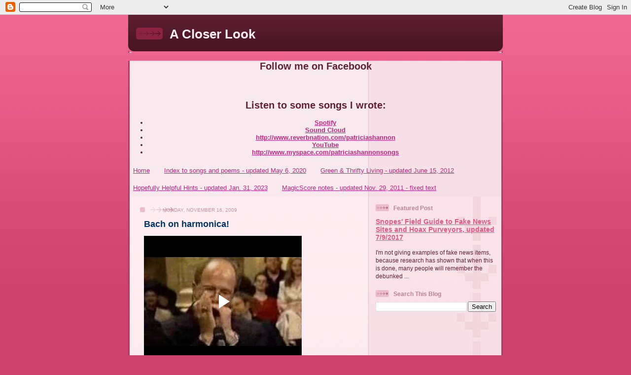

--- FILE ---
content_type: text/html; charset=UTF-8
request_url: https://www.blogger.com/video.g?token=AD6v5dxrebP3SoKVKUW8dCK0Gsinrqw0HaHT66ouf85-Z7S_DjYYqXP3K-OW4ZFC0mnMhFisWNlzlijZSg8gQz_fuXnWey4hlQ4b6sASYPt7lQifYsEgjlcoVIuIqL1vNb-a
body_size: 399
content:
<!DOCTYPE HTML PUBLIC "-//W3C//DTD HTML 4.01//EN" "http://www.w3.org/TR/html4/strict.dtd"><html dir="ltr"><head><style type="text/css">
        body,
        .main,
        #videocontainer,
        .thumbnail-holder,
        .play-button {
          background: black;
          height: 100vh;
          margin: 0;
          overflow: hidden;
          position: absolute;
          width: 100%;
        }

        #videocontainer.type-BLOGGER_UPLOADED .thumbnail-holder {
          background-size: contain;
        }

        .thumbnail-holder {
          background-repeat: no-repeat;
          background-position: center;
          z-index: 10;
        }

        .play-button {
          background: url('https://www.gstatic.com/images/icons/material/system/1x/play_arrow_white_48dp.png') rgba(0,0,0,0.1) no-repeat center;
          cursor: pointer;
          display: block;
          z-index: 20;
        }
      </style>
<script type="text/javascript">
        var VIDEO_CONFIG = {"thumbnail":"https://i9.ytimg.com/vi_blogger/0LrfFaOBUSg/1.jpg?sqp=CJ-IwssGGPDEAfqGspsBBgjAAhC0AQ&rs=AMzJL3l9Y9T0s-A5cxBQVfz3BLJrSVd1Gw","iframe_id":"BLOGGER-video-d0badf15a3815128-1542","allow_resize":false,"streams":[{"play_url":"https://rr4---sn-p5qddn7r.googlevideo.com/videoplayback?expire=1769010335&ei=H4RwaaT_FpqDkPMPzPXk6AQ&ip=18.222.217.4&id=d0badf15a3815128&itag=18&source=blogger&xpc=Egho7Zf3LnoBAQ%3D%3D&cps=0&met=1768981535,&mh=5K&mm=31&mn=sn-p5qddn7r&ms=au&mv=u&mvi=4&pl=24&rms=au,au&susc=bl&eaua=J4u3jgVranU&mime=video/mp4&rqh=1&dur=266.448&lmt=1258422297063014&mt=1768981220&sparams=expire,ei,ip,id,itag,source,xpc,susc,eaua,mime,rqh,dur,lmt&sig=AJEij0EwRQIhAKEzJuzL1G1P2r-OvAZxExL65U1Uh0WO8JjmOuLWgZk_AiBV3acHHriX5L7y38fEyeGCuxsBLhowmE37tYDVT38YVQ%3D%3D&lsparams=cps,met,mh,mm,mn,ms,mv,mvi,pl,rms&lsig=APaTxxMwRgIhAIkNy_iwt-pf8rWad3arOuMkZRG1kO2x9aVgAK8mkF35AiEAhUCaHSDG_j74rndij9yzhZCTwQQ1v8DqJNlRwImmHJ8%3D","format_id":18}]}
      </script></head>
<body><div class="main"><div id="videocontainer" class="type-BLOGGER_UPLOADED"><div class="thumbnail-holder"></div>
<div class="play-button"></div></div></div>
<script type="text/javascript" src="https://www.blogger.com/static/v1/jsbin/3245339219-video_compiled.js"></script>
</body></html>

--- FILE ---
content_type: text/html; charset=UTF-8
request_url: https://patriciashannon.blogspot.com/b/stats?style=BLACK_TRANSPARENT&timeRange=ALL_TIME&token=APq4FmDK7CXcZyrO3E_GtR9rBaYHZLKyg9lkYzuC9Hsm2oDeEZf3yrZRSEUntN6ozGj617gPPrNpBAxvNcjvb-zaHEQheVzotA
body_size: -18
content:
{"total":4582685,"sparklineOptions":{"backgroundColor":{"fillOpacity":0.1,"fill":"#000000"},"series":[{"areaOpacity":0.3,"color":"#202020"}]},"sparklineData":[[0,13],[1,6],[2,5],[3,2],[4,1],[5,4],[6,4],[7,3],[8,6],[9,4],[10,3],[11,4],[12,5],[13,8],[14,16],[15,26],[16,39],[17,100],[18,46],[19,41],[20,11],[21,51],[22,10],[23,9],[24,12],[25,29],[26,17],[27,21],[28,32],[29,20]],"nextTickMs":4063}

--- FILE ---
content_type: text/html; charset=utf-8
request_url: https://www.google.com/recaptcha/api2/aframe
body_size: 269
content:
<!DOCTYPE HTML><html><head><meta http-equiv="content-type" content="text/html; charset=UTF-8"></head><body><script nonce="bwJNjmPymAQKTWYWnCGwUw">/** Anti-fraud and anti-abuse applications only. See google.com/recaptcha */ try{var clients={'sodar':'https://pagead2.googlesyndication.com/pagead/sodar?'};window.addEventListener("message",function(a){try{if(a.source===window.parent){var b=JSON.parse(a.data);var c=clients[b['id']];if(c){var d=document.createElement('img');d.src=c+b['params']+'&rc='+(localStorage.getItem("rc::a")?sessionStorage.getItem("rc::b"):"");window.document.body.appendChild(d);sessionStorage.setItem("rc::e",parseInt(sessionStorage.getItem("rc::e")||0)+1);localStorage.setItem("rc::h",'1768981538441');}}}catch(b){}});window.parent.postMessage("_grecaptcha_ready", "*");}catch(b){}</script></body></html>